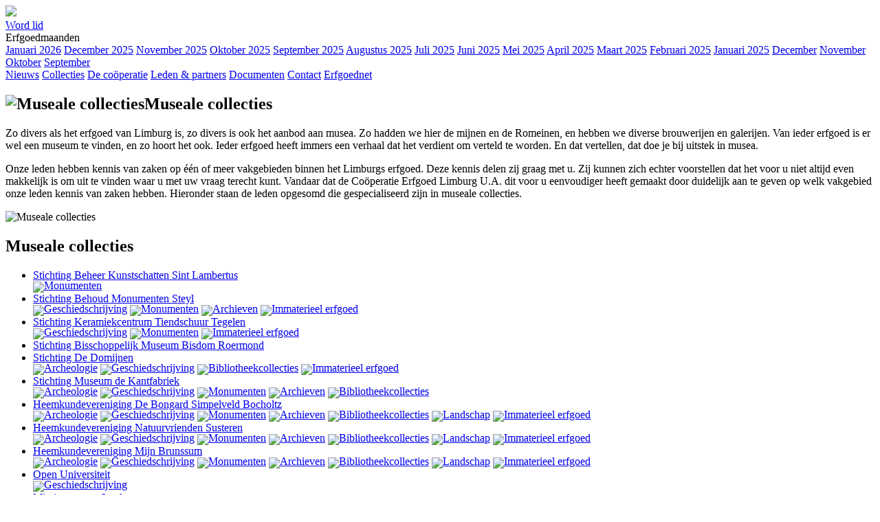

--- FILE ---
content_type: text/html; charset=UTF-8
request_url: https://www.limburgserfgoed.nl/musealecollecties.html
body_size: 58737
content:
<!DOCTYPE html>
<html lang="nl">
	<head>
<div id="fb-root"></div>
<script async defer crossorigin="anonymous" src="https://connect.facebook.net/nl_NL/sdk.js#xfbml=1&version=v8.0&appId=2749431178654931" nonce="DrGl2jCx"></script>

	<title>Museale Collecties - Coöperatie Erfgoed Limburg U.A.</title>

<!-- Metadata start -->
	<meta http-equiv="content-type" content="text/html; charset=UTF-8">
    <meta name="viewport" content="initial-scale=1.0, maximum-scale=1.0, user-scalable=0, width=device-width;"/>
	<meta name="description" content="" />
	<meta name="keywords" content=" " />
	<meta name="robots" content="Index,Follow" />
	<meta property="og:title" content="Museale Collecties - Coöperatie Erfgoed Limburg U.A." />
	<meta property="og:type" content="page"/>
	<meta property="og:description" content="" />
	<meta property="og:url" content="https://www.limburgserfgoed.nl/musealecollecties.html" />
	<meta property="og:image" content="https://www.limburgserfgoed.nl/dico/"/>
    <meta http-equiv="X-UA-Compatible" content="IE=edge">
<!-- Metadata end -->

<link rel="shortcut icon" href="../../favicon.ico" type="image/x-icon" />

	<!-- Fancybox function start (jQuery) http://fancybox.net/ -->
	<link rel="stylesheet" href="/dico/plugins/fancybox/source/jquery.fancybox.css?v=2.1.5" type="text/css" media="screen" />
	<!-- Fancybox function end -->

<link href="https://fonts.googleapis.com/css?family=Raleway" rel="stylesheet"> 

	<link rel="stylesheet" href="/dico/UserFiles/css/custom.css" type="text/css" />
	<link rel="stylesheet" type="text/css" href="/dico/plugins/cookie_script/style.css" />

<!-- Javascripts start -->
	<!-- jQuery function start http://jquery.com/ -->
	<script type="text/javascript" src="https://code.jquery.com/jquery-latest.min.js"></script>
	<!-- jQuery function end -->

	<!-- Modernizr start https://modernizr.com/ -->
	<script type="text/javascript" src="/dico/UserFiles/js/modernizr.js"></script>
	<!-- Modernizr end -->

	<script type="text/javascript" src="/dico/plugins/cookie_script/main.js"></script>

<!-- jQuery Cycle plugin start http://jquery.malsup.com/cycle/ -->
	<script src="/dico/UserFiles/js/jquery.cycle.all.js" type="text/javascript"></script>
	<script src="/dico/UserFiles/js/jquery.cycle_settings.js.php" type="text/javascript"></script>
<!-- jQuery Cycle plugin end -->

<!-- jQuery carouFredSel plugin http://caroufredsel.dev7studios.com -->
	<script type="text/javascript" language="javascript" src="/dico/plugins/jquery/carouFredSel/jquery.carouFredSel-6.2.1-packed.js"></script>
	<!-- optionally include helper plugins -->
	<script type="text/javascript" language="javascript" src="/dico/plugins/jquery/carouFredSel/helper-plugins/jquery.mousewheel.min.js"></script>
	<script type="text/javascript" language="javascript" src="/dico/plugins/jquery/carouFredSel/helper-plugins/jquery.touchSwipe.min.js"></script>
	<script type="text/javascript" language="javascript" src="/dico/plugins/jquery/carouFredSel/helper-plugins/jquery.transit.min.js"></script>
	<script type="text/javascript" language="javascript" src="/dico/plugins/jquery/carouFredSel/helper-plugins/jquery.ba-throttle-debounce.min.js"></script>
	<script type="text/javascript" src="/dico/UserFiles/js/jquery.carouFredSel_settings.js"></script>
	<link rel="stylesheet" type="text/css" href="/dico/UserFiles/css/carouFredSel.css">
<!-- jQuery carouFredSel plugin end -->

  <link href="/dico/UserFiles/Themes/limburgserfgoed/css/normalize.css" rel="stylesheet" type="text/css">
  <link href="/dico/UserFiles/Themes/limburgserfgoed/css/webflow.css" rel="stylesheet" type="text/css">
  <link href="/dico/UserFiles/Themes/limburgserfgoed/css/limburgserfgoed.css" rel="stylesheet" type="text/css">
  <script src="https://ajax.googleapis.com/ajax/libs/webfont/1.4.7/webfont.js"></script>
  <script type="text/javascript">
    WebFont.load({
      google: {
        families: ["Montserrat:400,700","Lato:100,100italic,300,300italic,400,400italic,700,700italic,900,900italic","Roboto:100,300,300italic,regular,italic,500,700,900","Lora:regular,italic,700"]
      }
    });
  </script>
  <script src="/dico/UserFiles/Themes/limburgserfgoed/js/modernizr.js" type="text/javascript"></script>

<!-- Stylesheets start -->

<!-- Stylesheets end -->

<script type="text/javascript">
    (function(c,l,a,r,i,t,y){
        c[a]=c[a]||function(){(c[a].q=c[a].q||[]).push(arguments)};
        t=l.createElement(r);t.async=1;t.src="https://www.clarity.ms/tag/"+i;
        y=l.getElementsByTagName(r)[0];y.parentNode.insertBefore(t,y);
    })(window, document, "clarity", "script", "t0wpg70gn1");
</script>

</head>	<body>
		  <div class="top-section">
    <div class="w-container">
      <a class="logo-container w-clearfix w-inline-block" href="home.html"><img class="logo-image" sizes="(max-width: 479px) 20px, (max-width: 991px) 30px, 40px" src="/dico/UserFiles/Themes/limburgserfgoed/images/logo.png">
      </a>
      <div class="header-right-block w-clearfix">
		<a class="button top-donate-button w-button" href="/word_lid.html">Word lid</a>
      </div>
    </div>
  </div>
  <div class="navbar w-nav" data-animation="default" data-collapse="medium" data-duration="400">
    <div class="w-container">
      <nav class="nav-menu w-nav-menu" role="navigation">
			<nav class="navigation-menu w-nav-menu" role="navigation"> <!-- open start nav -->
<div class="dropdown w-dropdown" data-delay="0"> <!-- open div Erfgoedmaanden -->
    <div class="dropdown-nav-link nav-link w-dropdown-toggle">
        <div>
Erfgoedmaanden
        </div>
    <div class="dropdown-icon w-icon-dropdown-toggle"></div>
</div>
<nav class="dropdown-list w-dropdown-list"> <!-- open nav Erfgoedmaanden -->
<a href="/erfgoedmaand_januari_2026" target="_self" class="dropdown-link w-dropdown-link">Januari 2026</a>
<a href="/erfgoedmaand_december_2025" target="_self" class="dropdown-link w-dropdown-link">December 2025</a>
<a href="/erfgoedmaand_november_2025" target="_self" class="dropdown-link w-dropdown-link">November 2025</a>
<a href="/erfgoedmaand_oktober_2025" target="_self" class="dropdown-link w-dropdown-link">Oktober 2025</a>
<a href="/erfgoedmaand_september_2025" target="_self" class="dropdown-link w-dropdown-link">September 2025</a>
<a href="/erfgoedmaand_augustus_2025" target="_self" class="dropdown-link w-dropdown-link">Augustus 2025</a>
<a href="/erfgoedmaand_juli_2025" target="_self" class="dropdown-link w-dropdown-link">Juli 2025</a>
<a href="/erfgoedmaand_juni_2025" target="_self" class="dropdown-link w-dropdown-link">Juni 2025</a>
<a href="/erfgoedmaand_mei_2025" target="_self" class="dropdown-link w-dropdown-link">Mei 2025</a>
<a href="/erfgoedmaand_april_2025" target="_self" class="dropdown-link w-dropdown-link">April 2025</a>
<a href="/erfgoedmaand_maart" target="_blank" class="dropdown-link w-dropdown-link">Maart 2025</a>
<a href="/erfgoedmaand_februari" target="_blank" class="dropdown-link w-dropdown-link">Februari 2025</a>
<a href="/erfgoedmaand_januari" target="_blank" class="dropdown-link w-dropdown-link">Januari 2025</a>
<a href="/erfgoedmaand_december" target="_blank" class="dropdown-link w-dropdown-link">December</a>
<a href="/themamaand_november" target="_blank" class="dropdown-link w-dropdown-link">November</a>
<a href="/themamaand_oktober" target="_blank" class="dropdown-link w-dropdown-link">Oktober</a>
<a href="/themamaand_september" target="_blank" class="dropdown-link w-dropdown-link">September</a>
</nav> <!-- close nav Erfgoedmaanden -->
    </div> <!-- close div Erfgoedmaanden -->
<a href="/nieuwsoverzicht" target="_self" class="nav-link w-nav-link">Nieuws</a>
<a href="/online_collecties" target="_self" class="nav-link w-nav-link">Collecties</a>
<a href="/over_de_cooperatie" target="_self" class="nav-link w-nav-link">De coöperatie</a>
<a href="/onze_leden_partners" target="_self" class="nav-link w-nav-link">Leden & partners</a>
<a href="/documenten" target="_self" class="nav-link w-nav-link">Documenten</a>
<a href="/contact" target="_self" class="nav-link w-nav-link">Contact</a>
<a href="https://limburgserfgoednet.nl/" target="_blank" class="nav-link w-nav-link">Erfgoednet</a>
</nav> <!-- close start nav -->
      </nav>
      <div class="menu-button w-nav-button">
        <div class="w-icon-nav-menu"></div>
      </div>
    </div>
  </div>		  <div class="home-slider w-slider" data-animation="slide" data-autoplay="1" data-delay="9000" data-duration="3000" data-easing="ease-in-out-quart" data-infinite="1">
    <div class="w-slider-mask">
      <div class="home-slide w-slide" style="background-image: url('/dico/UserFiles/Headerimage/musealecollecties.jpg'); background-position: 50% 50%; background-size: cover;">
        <div class="home-slide-overlay">
          <div class="home-slide-container w-container">
            <div class="home-slide-content-wrapper">
              <h2 class="_2 slide-title" data-ix="slider-title-2"><img src="/dico/UserFiles/Categoryicons/musealecollecties.svg" title="Museale collecties" style="height: 100px;" >Museale collecties</h2>
            </div>
          </div>
        </div>
      </div>
    </div>
  </div>  <div class="section">
    <div class="w-container">
      <div class="w-row">
        <div class="right-column w-col w-col-12">
			<div class="contentWrapper">
				<div class="contentText"><p>Zo divers als het erfgoed van Limburg is, zo divers is ook het aanbod aan musea. Zo hadden we hier de mijnen en de Romeinen, en hebben we diverse brouwerijen en galerijen. Van ieder erfgoed is er wel een museum te vinden, en zo hoort het ook. Ieder erfgoed heeft immers een verhaal dat het verdient om verteld te worden. En dat vertellen, dat doe je bij uitstek in musea.</p>
<p>Onze leden hebben kennis van zaken op &eacute;&eacute;n of meer vakgebieden binnen het Limburgs erfgoed. Deze kennis delen zij graag met u. Zij kunnen zich echter voorstellen dat het voor u niet altijd even makkelijk is om uit te vinden waar u met uw vraag terecht kunt. Vandaar dat de Co&ouml;peratie Erfgoed Limburg U.A. dit voor u eenvoudiger heeft gemaakt door duidelijk aan te geven op welk vakgebied onze leden kennis van zaken hebben. Hieronder staan de leden opgesomd die gespecialiseerd zijn in museale collecties.</p></div>
			</div>
        </div>
      </div>
    </div>
  </div>  <div class="section">
    <div class="w-container">
      <div class="w-row">
        <div class="right-column w-col w-col-12">
<div class="metromap">
	<div class="metromap_row">
		<img src="/dico/UserFiles/Categoryicons/musealecollecties.svg" title="Museale collecties" height="70"/><span><h2>Museale collecties</h2></span>
		<div class="metromap_line_vertical">
			<ul id="group-1" data-parent="parent-1">
							<li class="organization-41"
					data-child-off="parent-1">
						<a href="/site/action,view/id,41/organisatie_details.html" class="fancybox fancybox.iframe">Stichting Beheer Kunstschatten Sint Lambertus</a>
<!--					<a href="/site/action,view/id,41/organisatie_details.html">Stichting Beheer Kunstschatten Sint Lambertus</a>  -->
<!--					<a href="javascript: showInfoPopup('41')">Stichting Beheer Kunstschatten Sint Lambertus</a>  -->
					<span class="organization-info" id="organization-info-41" style="display: none;"></span>
					<br><div class="metromap_line_horizontal" style="line-height:12px;">
																					<a href="/monumenten.html"><img src="/dico/UserFiles/Categoryicons/monumenten.svg" title="Monumenten" height="25"/></a>
																		</div>
				</li>
								<li class="organization-53"
					data-child-off="parent-1">
						<a href="/site/action,view/id,53/organisatie_details.html" class="fancybox fancybox.iframe">Stichting Behoud Monumenten Steyl</a>
<!--					<a href="/site/action,view/id,53/organisatie_details.html">Stichting Behoud Monumenten Steyl</a>  -->
<!--					<a href="javascript: showInfoPopup('53')">Stichting Behoud Monumenten Steyl</a>  -->
					<span class="organization-info" id="organization-info-53" style="display: none;"></span>
					<br><div class="metromap_line_horizontal" style="line-height:12px;">
																					<a href="/geschiedschrijving.html"><img src="/dico/UserFiles/Categoryicons/geschiedschrijving.svg" title="Geschiedschrijving" height="25"/></a>
															<a href="/monumenten.html"><img src="/dico/UserFiles/Categoryicons/monumenten.svg" title="Monumenten" height="25"/></a>
															<a href="/archieven.html"><img src="/dico/UserFiles/Categoryicons/archieven.svg" title="Archieven" height="25"/></a>
															<a href="/immaterieelerfgoed.html"><img src="/dico/UserFiles/Categoryicons/immaterieelerfgoed.svg" title="Immaterieel erfgoed" height="25"/></a>
																		</div>
				</li>
								<li class="organization-85"
					data-child-off="parent-1">
						<a href="/site/action,view/id,85/organisatie_details.html" class="fancybox fancybox.iframe">Stichting Keramiekcentrum Tiendschuur Tegelen</a>
<!--					<a href="/site/action,view/id,85/organisatie_details.html">Stichting Keramiekcentrum Tiendschuur Tegelen</a>  -->
<!--					<a href="javascript: showInfoPopup('85')">Stichting Keramiekcentrum Tiendschuur Tegelen</a>  -->
					<span class="organization-info" id="organization-info-85" style="display: none;"></span>
					<br><div class="metromap_line_horizontal" style="line-height:12px;">
																					<a href="/geschiedschrijving.html"><img src="/dico/UserFiles/Categoryicons/geschiedschrijving.svg" title="Geschiedschrijving" height="25"/></a>
															<a href="/monumenten.html"><img src="/dico/UserFiles/Categoryicons/monumenten.svg" title="Monumenten" height="25"/></a>
															<a href="/immaterieelerfgoed.html"><img src="/dico/UserFiles/Categoryicons/immaterieelerfgoed.svg" title="Immaterieel erfgoed" height="25"/></a>
																		</div>
				</li>
								<li class="organization-47"
					data-child-off="parent-1">
						<a href="/site/action,view/id,47/organisatie_details.html" class="fancybox fancybox.iframe">Stichting Bisschoppelijk Museum Bisdom Roermond</a>
<!--					<a href="/site/action,view/id,47/organisatie_details.html">Stichting Bisschoppelijk Museum Bisdom Roermond</a>  -->
<!--					<a href="javascript: showInfoPopup('47')">Stichting Bisschoppelijk Museum Bisdom Roermond</a>  -->
					<span class="organization-info" id="organization-info-47" style="display: none;"></span>
					<br><div class="metromap_line_horizontal" style="line-height:12px;">
											</div>
				</li>
								<li class="organization-2"
					data-child-off="parent-1">
						<a href="/site/action,view/id,2/organisatie_details.html" class="fancybox fancybox.iframe">Stichting De Domijnen</a>
<!--					<a href="/site/action,view/id,2/organisatie_details.html">Stichting De Domijnen</a>  -->
<!--					<a href="javascript: showInfoPopup('2')">Stichting De Domijnen</a>  -->
					<span class="organization-info" id="organization-info-2" style="display: none;"></span>
					<br><div class="metromap_line_horizontal" style="line-height:12px;">
																					<a href="/archeologie.html"><img src="/dico/UserFiles/Categoryicons/archeologie.svg" title="Archeologie" height="25"/></a>
															<a href="/geschiedschrijving.html"><img src="/dico/UserFiles/Categoryicons/geschiedschrijving.svg" title="Geschiedschrijving" height="25"/></a>
															<a href="/bibliotheekcollecties.html"><img src="/dico/UserFiles/Categoryicons/bibliotheekcollecties.svg" title="Bibliotheekcollecties" height="25"/></a>
															<a href="/immaterieelerfgoed.html"><img src="/dico/UserFiles/Categoryicons/immaterieelerfgoed.svg" title="Immaterieel erfgoed" height="25"/></a>
																		</div>
				</li>
								<li class="organization-74"
					data-child-off="parent-1">
						<a href="/site/action,view/id,74/organisatie_details.html" class="fancybox fancybox.iframe">Stichting Museum de Kantfabriek</a>
<!--					<a href="/site/action,view/id,74/organisatie_details.html">Stichting Museum de Kantfabriek</a>  -->
<!--					<a href="javascript: showInfoPopup('74')">Stichting Museum de Kantfabriek</a>  -->
					<span class="organization-info" id="organization-info-74" style="display: none;"></span>
					<br><div class="metromap_line_horizontal" style="line-height:12px;">
																					<a href="/archeologie.html"><img src="/dico/UserFiles/Categoryicons/archeologie.svg" title="Archeologie" height="25"/></a>
															<a href="/geschiedschrijving.html"><img src="/dico/UserFiles/Categoryicons/geschiedschrijving.svg" title="Geschiedschrijving" height="25"/></a>
															<a href="/monumenten.html"><img src="/dico/UserFiles/Categoryicons/monumenten.svg" title="Monumenten" height="25"/></a>
															<a href="/archieven.html"><img src="/dico/UserFiles/Categoryicons/archieven.svg" title="Archieven" height="25"/></a>
															<a href="/bibliotheekcollecties.html"><img src="/dico/UserFiles/Categoryicons/bibliotheekcollecties.svg" title="Bibliotheekcollecties" height="25"/></a>
																		</div>
				</li>
								<li class="organization-69"
					data-child-off="parent-1">
						<a href="/site/action,view/id,69/organisatie_details.html" class="fancybox fancybox.iframe">Heemkundevereniging De Bongard Simpelveld Bocholtz</a>
<!--					<a href="/site/action,view/id,69/organisatie_details.html">Heemkundevereniging De Bongard Simpelveld Bocholtz</a>  -->
<!--					<a href="javascript: showInfoPopup('69')">Heemkundevereniging De Bongard Simpelveld Bocholtz</a>  -->
					<span class="organization-info" id="organization-info-69" style="display: none;"></span>
					<br><div class="metromap_line_horizontal" style="line-height:12px;">
																					<a href="/archeologie.html"><img src="/dico/UserFiles/Categoryicons/archeologie.svg" title="Archeologie" height="25"/></a>
															<a href="/geschiedschrijving.html"><img src="/dico/UserFiles/Categoryicons/geschiedschrijving.svg" title="Geschiedschrijving" height="25"/></a>
															<a href="/monumenten.html"><img src="/dico/UserFiles/Categoryicons/monumenten.svg" title="Monumenten" height="25"/></a>
															<a href="/archieven.html"><img src="/dico/UserFiles/Categoryicons/archieven.svg" title="Archieven" height="25"/></a>
															<a href="/bibliotheekcollecties.html"><img src="/dico/UserFiles/Categoryicons/bibliotheekcollecties.svg" title="Bibliotheekcollecties" height="25"/></a>
															<a href="/landschap.html"><img src="/dico/UserFiles/Categoryicons/landschap.svg" title="Landschap" height="25"/></a>
															<a href="/immaterieelerfgoed.html"><img src="/dico/UserFiles/Categoryicons/immaterieelerfgoed.svg" title="Immaterieel erfgoed" height="25"/></a>
																		</div>
				</li>
								<li class="organization-95"
					data-child-off="parent-1">
						<a href="/site/action,view/id,95/organisatie_details.html" class="fancybox fancybox.iframe">Heemkundevereniging Natuurvrienden Susteren</a>
<!--					<a href="/site/action,view/id,95/organisatie_details.html">Heemkundevereniging Natuurvrienden Susteren</a>  -->
<!--					<a href="javascript: showInfoPopup('95')">Heemkundevereniging Natuurvrienden Susteren</a>  -->
					<span class="organization-info" id="organization-info-95" style="display: none;"></span>
					<br><div class="metromap_line_horizontal" style="line-height:12px;">
																					<a href="/archeologie.html"><img src="/dico/UserFiles/Categoryicons/archeologie.svg" title="Archeologie" height="25"/></a>
															<a href="/geschiedschrijving.html"><img src="/dico/UserFiles/Categoryicons/geschiedschrijving.svg" title="Geschiedschrijving" height="25"/></a>
															<a href="/monumenten.html"><img src="/dico/UserFiles/Categoryicons/monumenten.svg" title="Monumenten" height="25"/></a>
															<a href="/archieven.html"><img src="/dico/UserFiles/Categoryicons/archieven.svg" title="Archieven" height="25"/></a>
															<a href="/bibliotheekcollecties.html"><img src="/dico/UserFiles/Categoryicons/bibliotheekcollecties.svg" title="Bibliotheekcollecties" height="25"/></a>
															<a href="/landschap.html"><img src="/dico/UserFiles/Categoryicons/landschap.svg" title="Landschap" height="25"/></a>
															<a href="/immaterieelerfgoed.html"><img src="/dico/UserFiles/Categoryicons/immaterieelerfgoed.svg" title="Immaterieel erfgoed" height="25"/></a>
																		</div>
				</li>
								<li class="organization-96"
					data-child-off="parent-1">
						<a href="/site/action,view/id,96/organisatie_details.html" class="fancybox fancybox.iframe">Heemkundevereniging Mijn Brunssum</a>
<!--					<a href="/site/action,view/id,96/organisatie_details.html">Heemkundevereniging Mijn Brunssum</a>  -->
<!--					<a href="javascript: showInfoPopup('96')">Heemkundevereniging Mijn Brunssum</a>  -->
					<span class="organization-info" id="organization-info-96" style="display: none;"></span>
					<br><div class="metromap_line_horizontal" style="line-height:12px;">
																					<a href="/archeologie.html"><img src="/dico/UserFiles/Categoryicons/archeologie.svg" title="Archeologie" height="25"/></a>
															<a href="/geschiedschrijving.html"><img src="/dico/UserFiles/Categoryicons/geschiedschrijving.svg" title="Geschiedschrijving" height="25"/></a>
															<a href="/monumenten.html"><img src="/dico/UserFiles/Categoryicons/monumenten.svg" title="Monumenten" height="25"/></a>
															<a href="/archieven.html"><img src="/dico/UserFiles/Categoryicons/archieven.svg" title="Archieven" height="25"/></a>
															<a href="/bibliotheekcollecties.html"><img src="/dico/UserFiles/Categoryicons/bibliotheekcollecties.svg" title="Bibliotheekcollecties" height="25"/></a>
															<a href="/landschap.html"><img src="/dico/UserFiles/Categoryicons/landschap.svg" title="Landschap" height="25"/></a>
															<a href="/immaterieelerfgoed.html"><img src="/dico/UserFiles/Categoryicons/immaterieelerfgoed.svg" title="Immaterieel erfgoed" height="25"/></a>
																		</div>
				</li>
								<li class="organization-64"
					data-child-off="parent-1">
						<a href="/site/action,view/id,64/organisatie_details.html" class="fancybox fancybox.iframe">Open Universiteit</a>
<!--					<a href="/site/action,view/id,64/organisatie_details.html">Open Universiteit</a>  -->
<!--					<a href="javascript: showInfoPopup('64')">Open Universiteit</a>  -->
					<span class="organization-info" id="organization-info-64" style="display: none;"></span>
					<br><div class="metromap_line_horizontal" style="line-height:12px;">
																					<a href="/geschiedschrijving.html"><img src="/dico/UserFiles/Categoryicons/geschiedschrijving.svg" title="Geschiedschrijving" height="25"/></a>
																		</div>
				</li>
								<li class="organization-50"
					data-child-off="parent-1">
						<a href="/site/action,view/id,50/organisatie_details.html" class="fancybox fancybox.iframe">Missiemuseum Steyl</a>
<!--					<a href="/site/action,view/id,50/organisatie_details.html">Missiemuseum Steyl</a>  -->
<!--					<a href="javascript: showInfoPopup('50')">Missiemuseum Steyl</a>  -->
					<span class="organization-info" id="organization-info-50" style="display: none;"></span>
					<br><div class="metromap_line_horizontal" style="line-height:12px;">
																					<a href="/geschiedschrijving.html"><img src="/dico/UserFiles/Categoryicons/geschiedschrijving.svg" title="Geschiedschrijving" height="25"/></a>
															<a href="/monumenten.html"><img src="/dico/UserFiles/Categoryicons/monumenten.svg" title="Monumenten" height="25"/></a>
															<a href="/archieven.html"><img src="/dico/UserFiles/Categoryicons/archieven.svg" title="Archieven" height="25"/></a>
															<a href="/bibliotheekcollecties.html"><img src="/dico/UserFiles/Categoryicons/bibliotheekcollecties.svg" title="Bibliotheekcollecties" height="25"/></a>
															<a href="/landschap.html"><img src="/dico/UserFiles/Categoryicons/landschap.svg" title="Landschap" height="25"/></a>
															<a href="/immaterieelerfgoed.html"><img src="/dico/UserFiles/Categoryicons/immaterieelerfgoed.svg" title="Immaterieel erfgoed" height="25"/></a>
																		</div>
				</li>
								<li class="organization-87"
					data-child-off="parent-1">
						<a href="/site/action,view/id,87/organisatie_details.html" class="fancybox fancybox.iframe">Kunst en Verzamelhuis Wijlre</a>
<!--					<a href="/site/action,view/id,87/organisatie_details.html">Kunst en Verzamelhuis Wijlre</a>  -->
<!--					<a href="javascript: showInfoPopup('87')">Kunst en Verzamelhuis Wijlre</a>  -->
					<span class="organization-info" id="organization-info-87" style="display: none;"></span>
					<br><div class="metromap_line_horizontal" style="line-height:12px;">
																					<a href="/archeologie.html"><img src="/dico/UserFiles/Categoryicons/archeologie.svg" title="Archeologie" height="25"/></a>
															<a href="/geschiedschrijving.html"><img src="/dico/UserFiles/Categoryicons/geschiedschrijving.svg" title="Geschiedschrijving" height="25"/></a>
															<a href="/bibliotheekcollecties.html"><img src="/dico/UserFiles/Categoryicons/bibliotheekcollecties.svg" title="Bibliotheekcollecties" height="25"/></a>
															<a href="/immaterieelerfgoed.html"><img src="/dico/UserFiles/Categoryicons/immaterieelerfgoed.svg" title="Immaterieel erfgoed" height="25"/></a>
																		</div>
				</li>
								<li class="organization-19"
					data-child-off="parent-1">
						<a href="/site/action,view/id,19/organisatie_details.html" class="fancybox fancybox.iframe">Stichting Restauratie Atelier Limburg</a>
<!--					<a href="/site/action,view/id,19/organisatie_details.html">Stichting Restauratie Atelier Limburg</a>  -->
<!--					<a href="javascript: showInfoPopup('19')">Stichting Restauratie Atelier Limburg</a>  -->
					<span class="organization-info" id="organization-info-19" style="display: none;"></span>
					<br><div class="metromap_line_horizontal" style="line-height:12px;">
																					<a href="/monumenten.html"><img src="/dico/UserFiles/Categoryicons/monumenten.svg" title="Monumenten" height="25"/></a>
																		</div>
				</li>
								<li class="organization-38"
					data-child-off="parent-1">
						<a href="/site/action,view/id,38/organisatie_details.html" class="fancybox fancybox.iframe">Maas Binnenvaartmuseum</a>
<!--					<a href="/site/action,view/id,38/organisatie_details.html">Maas Binnenvaartmuseum</a>  -->
<!--					<a href="javascript: showInfoPopup('38')">Maas Binnenvaartmuseum</a>  -->
					<span class="organization-info" id="organization-info-38" style="display: none;"></span>
					<br><div class="metromap_line_horizontal" style="line-height:12px;">
																					<a href="/geschiedschrijving.html"><img src="/dico/UserFiles/Categoryicons/geschiedschrijving.svg" title="Geschiedschrijving" height="25"/></a>
																		</div>
				</li>
								<li class="organization-49"
					data-child-off="parent-1">
						<a href="/site/action,view/id,49/organisatie_details.html" class="fancybox fancybox.iframe">Museum Valkenburg</a>
<!--					<a href="/site/action,view/id,49/organisatie_details.html">Museum Valkenburg</a>  -->
<!--					<a href="javascript: showInfoPopup('49')">Museum Valkenburg</a>  -->
					<span class="organization-info" id="organization-info-49" style="display: none;"></span>
					<br><div class="metromap_line_horizontal" style="line-height:12px;">
																					<a href="/archeologie.html"><img src="/dico/UserFiles/Categoryicons/archeologie.svg" title="Archeologie" height="25"/></a>
															<a href="/geschiedschrijving.html"><img src="/dico/UserFiles/Categoryicons/geschiedschrijving.svg" title="Geschiedschrijving" height="25"/></a>
																		</div>
				</li>
								<li class="organization-40"
					data-child-off="parent-1">
						<a href="/site/action,view/id,40/organisatie_details.html" class="fancybox fancybox.iframe">Limburgs Schutterij Museum</a>
<!--					<a href="/site/action,view/id,40/organisatie_details.html">Limburgs Schutterij Museum</a>  -->
<!--					<a href="javascript: showInfoPopup('40')">Limburgs Schutterij Museum</a>  -->
					<span class="organization-info" id="organization-info-40" style="display: none;"></span>
					<br><div class="metromap_line_horizontal" style="line-height:12px;">
																					<a href="/geschiedschrijving.html"><img src="/dico/UserFiles/Categoryicons/geschiedschrijving.svg" title="Geschiedschrijving" height="25"/></a>
															<a href="/monumenten.html"><img src="/dico/UserFiles/Categoryicons/monumenten.svg" title="Monumenten" height="25"/></a>
															<a href="/archieven.html"><img src="/dico/UserFiles/Categoryicons/archieven.svg" title="Archieven" height="25"/></a>
															<a href="/bibliotheekcollecties.html"><img src="/dico/UserFiles/Categoryicons/bibliotheekcollecties.svg" title="Bibliotheekcollecties" height="25"/></a>
															<a href="/immaterieelerfgoed.html"><img src="/dico/UserFiles/Categoryicons/immaterieelerfgoed.svg" title="Immaterieel erfgoed" height="25"/></a>
																		</div>
				</li>
								<li class="organization-70"
					data-child-off="parent-1">
						<a href="/site/action,view/id,70/organisatie_details.html" class="fancybox fancybox.iframe">Stichting Heemkunde Meterik</a>
<!--					<a href="/site/action,view/id,70/organisatie_details.html">Stichting Heemkunde Meterik</a>  -->
<!--					<a href="javascript: showInfoPopup('70')">Stichting Heemkunde Meterik</a>  -->
					<span class="organization-info" id="organization-info-70" style="display: none;"></span>
					<br><div class="metromap_line_horizontal" style="line-height:12px;">
																					<a href="/archeologie.html"><img src="/dico/UserFiles/Categoryicons/archeologie.svg" title="Archeologie" height="25"/></a>
															<a href="/geschiedschrijving.html"><img src="/dico/UserFiles/Categoryicons/geschiedschrijving.svg" title="Geschiedschrijving" height="25"/></a>
															<a href="/monumenten.html"><img src="/dico/UserFiles/Categoryicons/monumenten.svg" title="Monumenten" height="25"/></a>
															<a href="/archieven.html"><img src="/dico/UserFiles/Categoryicons/archieven.svg" title="Archieven" height="25"/></a>
															<a href="/bibliotheekcollecties.html"><img src="/dico/UserFiles/Categoryicons/bibliotheekcollecties.svg" title="Bibliotheekcollecties" height="25"/></a>
															<a href="/landschap.html"><img src="/dico/UserFiles/Categoryicons/landschap.svg" title="Landschap" height="25"/></a>
															<a href="/immaterieelerfgoed.html"><img src="/dico/UserFiles/Categoryicons/immaterieelerfgoed.svg" title="Immaterieel erfgoed" height="25"/></a>
																		</div>
				</li>
								<li class="organization-54"
					data-child-off="parent-1">
						<a href="/site/action,view/id,54/organisatie_details.html" class="fancybox fancybox.iframe">Oud Limburgse Schuttersfederatie</a>
<!--					<a href="/site/action,view/id,54/organisatie_details.html">Oud Limburgse Schuttersfederatie</a>  -->
<!--					<a href="javascript: showInfoPopup('54')">Oud Limburgse Schuttersfederatie</a>  -->
					<span class="organization-info" id="organization-info-54" style="display: none;"></span>
					<br><div class="metromap_line_horizontal" style="line-height:12px;">
																					<a href="/geschiedschrijving.html"><img src="/dico/UserFiles/Categoryicons/geschiedschrijving.svg" title="Geschiedschrijving" height="25"/></a>
															<a href="/archieven.html"><img src="/dico/UserFiles/Categoryicons/archieven.svg" title="Archieven" height="25"/></a>
															<a href="/immaterieelerfgoed.html"><img src="/dico/UserFiles/Categoryicons/immaterieelerfgoed.svg" title="Immaterieel erfgoed" height="25"/></a>
																		</div>
				</li>
								<li class="organization-46"
					data-child-off="parent-1">
						<a href="/site/action,view/id,46/organisatie_details.html" class="fancybox fancybox.iframe">Gemeentearchief en Historiehuis Roermond</a>
<!--					<a href="/site/action,view/id,46/organisatie_details.html">Gemeentearchief en Historiehuis Roermond</a>  -->
<!--					<a href="javascript: showInfoPopup('46')">Gemeentearchief en Historiehuis Roermond</a>  -->
					<span class="organization-info" id="organization-info-46" style="display: none;"></span>
					<br><div class="metromap_line_horizontal" style="line-height:12px;">
																					<a href="/geschiedschrijving.html"><img src="/dico/UserFiles/Categoryicons/geschiedschrijving.svg" title="Geschiedschrijving" height="25"/></a>
															<a href="/archieven.html"><img src="/dico/UserFiles/Categoryicons/archieven.svg" title="Archieven" height="25"/></a>
																		</div>
				</li>
								<li class="organization-8"
					data-child-off="parent-1">
						<a href="/site/action,view/id,8/organisatie_details.html" class="fancybox fancybox.iframe">Discovery Museum</a>
<!--					<a href="/site/action,view/id,8/organisatie_details.html">Discovery Museum</a>  -->
<!--					<a href="javascript: showInfoPopup('8')">Discovery Museum</a>  -->
					<span class="organization-info" id="organization-info-8" style="display: none;"></span>
					<br><div class="metromap_line_horizontal" style="line-height:12px;">
																					<a href="/geschiedschrijving.html"><img src="/dico/UserFiles/Categoryicons/geschiedschrijving.svg" title="Geschiedschrijving" height="25"/></a>
																		</div>
				</li>
								<li class="organization-34"
					data-child-off="parent-1">
						<a href="/site/action,view/id,34/organisatie_details.html" class="fancybox fancybox.iframe">Stichting Océ Heritage</a>
<!--					<a href="/site/action,view/id,34/organisatie_details.html">Stichting Océ Heritage</a>  -->
<!--					<a href="javascript: showInfoPopup('34')">Stichting Océ Heritage</a>  -->
					<span class="organization-info" id="organization-info-34" style="display: none;"></span>
					<br><div class="metromap_line_horizontal" style="line-height:12px;">
																					<a href="/geschiedschrijving.html"><img src="/dico/UserFiles/Categoryicons/geschiedschrijving.svg" title="Geschiedschrijving" height="25"/></a>
															<a href="/archieven.html"><img src="/dico/UserFiles/Categoryicons/archieven.svg" title="Archieven" height="25"/></a>
																		</div>
				</li>
								<li class="organization-84"
					data-child-off="parent-1">
						<a href="/site/action,view/id,84/organisatie_details.html" class="fancybox fancybox.iframe">Heemkunde Vereniging Roerstreek (HVR)</a>
<!--					<a href="/site/action,view/id,84/organisatie_details.html">Heemkunde Vereniging Roerstreek (HVR)</a>  -->
<!--					<a href="javascript: showInfoPopup('84')">Heemkunde Vereniging Roerstreek (HVR)</a>  -->
					<span class="organization-info" id="organization-info-84" style="display: none;"></span>
					<br><div class="metromap_line_horizontal" style="line-height:12px;">
																					<a href="/archeologie.html"><img src="/dico/UserFiles/Categoryicons/archeologie.svg" title="Archeologie" height="25"/></a>
															<a href="/geschiedschrijving.html"><img src="/dico/UserFiles/Categoryicons/geschiedschrijving.svg" title="Geschiedschrijving" height="25"/></a>
															<a href="/monumenten.html"><img src="/dico/UserFiles/Categoryicons/monumenten.svg" title="Monumenten" height="25"/></a>
															<a href="/bibliotheekcollecties.html"><img src="/dico/UserFiles/Categoryicons/bibliotheekcollecties.svg" title="Bibliotheekcollecties" height="25"/></a>
															<a href="/landschap.html"><img src="/dico/UserFiles/Categoryicons/landschap.svg" title="Landschap" height="25"/></a>
															<a href="/immaterieelerfgoed.html"><img src="/dico/UserFiles/Categoryicons/immaterieelerfgoed.svg" title="Immaterieel erfgoed" height="25"/></a>
																		</div>
				</li>
								<li class="organization-15"
					data-child-off="parent-1">
						<a href="/site/action,view/id,15/organisatie_details.html" class="fancybox fancybox.iframe">Zuid-Limburgse Stoomtrein Maatschappij / de Miljoenenlijn</a>
<!--					<a href="/site/action,view/id,15/organisatie_details.html">Zuid-Limburgse Stoomtrein Maatschappij / de Miljoenenlijn</a>  -->
<!--					<a href="javascript: showInfoPopup('15')">Zuid-Limburgse Stoomtrein Maatschappij / de Miljoenenlijn</a>  -->
					<span class="organization-info" id="organization-info-15" style="display: none;"></span>
					<br><div class="metromap_line_horizontal" style="line-height:12px;">
																					<a href="/geschiedschrijving.html"><img src="/dico/UserFiles/Categoryicons/geschiedschrijving.svg" title="Geschiedschrijving" height="25"/></a>
															<a href="/monumenten.html"><img src="/dico/UserFiles/Categoryicons/monumenten.svg" title="Monumenten" height="25"/></a>
															<a href="/landschap.html"><img src="/dico/UserFiles/Categoryicons/landschap.svg" title="Landschap" height="25"/></a>
																		</div>
				</li>
								<li class="organization-18"
					data-child-off="parent-1">
						<a href="/site/action,view/id,18/organisatie_details.html" class="fancybox fancybox.iframe">Limburgs Museum</a>
<!--					<a href="/site/action,view/id,18/organisatie_details.html">Limburgs Museum</a>  -->
<!--					<a href="javascript: showInfoPopup('18')">Limburgs Museum</a>  -->
					<span class="organization-info" id="organization-info-18" style="display: none;"></span>
					<br><div class="metromap_line_horizontal" style="line-height:12px;">
																					<a href="/archeologie.html"><img src="/dico/UserFiles/Categoryicons/archeologie.svg" title="Archeologie" height="25"/></a>
															<a href="/geschiedschrijving.html"><img src="/dico/UserFiles/Categoryicons/geschiedschrijving.svg" title="Geschiedschrijving" height="25"/></a>
																		</div>
				</li>
								<li class="organization-79"
					data-child-off="parent-1">
						<a href="/site/action,view/id,79/organisatie_details.html" class="fancybox fancybox.iframe">Nederlands Mijnmuseum</a>
<!--					<a href="/site/action,view/id,79/organisatie_details.html">Nederlands Mijnmuseum</a>  -->
<!--					<a href="javascript: showInfoPopup('79')">Nederlands Mijnmuseum</a>  -->
					<span class="organization-info" id="organization-info-79" style="display: none;"></span>
					<br><div class="metromap_line_horizontal" style="line-height:12px;">
																					<a href="/geschiedschrijving.html"><img src="/dico/UserFiles/Categoryicons/geschiedschrijving.svg" title="Geschiedschrijving" height="25"/></a>
															<a href="/monumenten.html"><img src="/dico/UserFiles/Categoryicons/monumenten.svg" title="Monumenten" height="25"/></a>
																		</div>
				</li>
								<li class="organization-71"
					data-child-off="parent-1">
						<a href="/site/action,view/id,71/organisatie_details.html" class="fancybox fancybox.iframe">Heemkunde Vereniging Nieuwstadt</a>
<!--					<a href="/site/action,view/id,71/organisatie_details.html">Heemkunde Vereniging Nieuwstadt</a>  -->
<!--					<a href="javascript: showInfoPopup('71')">Heemkunde Vereniging Nieuwstadt</a>  -->
					<span class="organization-info" id="organization-info-71" style="display: none;"></span>
					<br><div class="metromap_line_horizontal" style="line-height:12px;">
																					<a href="/archeologie.html"><img src="/dico/UserFiles/Categoryicons/archeologie.svg" title="Archeologie" height="25"/></a>
															<a href="/geschiedschrijving.html"><img src="/dico/UserFiles/Categoryicons/geschiedschrijving.svg" title="Geschiedschrijving" height="25"/></a>
															<a href="/monumenten.html"><img src="/dico/UserFiles/Categoryicons/monumenten.svg" title="Monumenten" height="25"/></a>
															<a href="/archieven.html"><img src="/dico/UserFiles/Categoryicons/archieven.svg" title="Archieven" height="25"/></a>
															<a href="/bibliotheekcollecties.html"><img src="/dico/UserFiles/Categoryicons/bibliotheekcollecties.svg" title="Bibliotheekcollecties" height="25"/></a>
															<a href="/landschap.html"><img src="/dico/UserFiles/Categoryicons/landschap.svg" title="Landschap" height="25"/></a>
															<a href="/immaterieelerfgoed.html"><img src="/dico/UserFiles/Categoryicons/immaterieelerfgoed.svg" title="Immaterieel erfgoed" height="25"/></a>
																		</div>
				</li>
								<li class="organization-86"
					data-child-off="parent-1">
						<a href="/site/action,view/id,86/organisatie_details.html" class="fancybox fancybox.iframe">Werkgroep Historie Vereniging MVV Maastricht</a>
<!--					<a href="/site/action,view/id,86/organisatie_details.html">Werkgroep Historie Vereniging MVV Maastricht</a>  -->
<!--					<a href="javascript: showInfoPopup('86')">Werkgroep Historie Vereniging MVV Maastricht</a>  -->
					<span class="organization-info" id="organization-info-86" style="display: none;"></span>
					<br><div class="metromap_line_horizontal" style="line-height:12px;">
																					<a href="/geschiedschrijving.html"><img src="/dico/UserFiles/Categoryicons/geschiedschrijving.svg" title="Geschiedschrijving" height="25"/></a>
															<a href="/archieven.html"><img src="/dico/UserFiles/Categoryicons/archieven.svg" title="Archieven" height="25"/></a>
															<a href="/immaterieelerfgoed.html"><img src="/dico/UserFiles/Categoryicons/immaterieelerfgoed.svg" title="Immaterieel erfgoed" height="25"/></a>
																		</div>
				</li>
								<li class="organization-42"
					data-child-off="parent-1">
						<a href="/site/action,view/id,42/organisatie_details.html" class="fancybox fancybox.iframe">Historische kring Horst</a>
<!--					<a href="/site/action,view/id,42/organisatie_details.html">Historische kring Horst</a>  -->
<!--					<a href="javascript: showInfoPopup('42')">Historische kring Horst</a>  -->
					<span class="organization-info" id="organization-info-42" style="display: none;"></span>
					<br><div class="metromap_line_horizontal" style="line-height:12px;">
																					<a href="/archeologie.html"><img src="/dico/UserFiles/Categoryicons/archeologie.svg" title="Archeologie" height="25"/></a>
															<a href="/geschiedschrijving.html"><img src="/dico/UserFiles/Categoryicons/geschiedschrijving.svg" title="Geschiedschrijving" height="25"/></a>
															<a href="/bibliotheekcollecties.html"><img src="/dico/UserFiles/Categoryicons/bibliotheekcollecties.svg" title="Bibliotheekcollecties" height="25"/></a>
																		</div>
				</li>
								<li class="organization-66"
					data-child-off="parent-1">
						<a href="/site/action,view/id,66/organisatie_details.html" class="fancybox fancybox.iframe">Stichting Peelmuseum America</a>
<!--					<a href="/site/action,view/id,66/organisatie_details.html">Stichting Peelmuseum America</a>  -->
<!--					<a href="javascript: showInfoPopup('66')">Stichting Peelmuseum America</a>  -->
					<span class="organization-info" id="organization-info-66" style="display: none;"></span>
					<br><div class="metromap_line_horizontal" style="line-height:12px;">
																					<a href="/geschiedschrijving.html"><img src="/dico/UserFiles/Categoryicons/geschiedschrijving.svg" title="Geschiedschrijving" height="25"/></a>
															<a href="/archieven.html"><img src="/dico/UserFiles/Categoryicons/archieven.svg" title="Archieven" height="25"/></a>
															<a href="/landschap.html"><img src="/dico/UserFiles/Categoryicons/landschap.svg" title="Landschap" height="25"/></a>
																		</div>
				</li>
								<li class="organization-44"
					data-child-off="parent-1">
						<a href="/site/action,view/id,44/organisatie_details.html" class="fancybox fancybox.iframe">Stichting Venrays Museum</a>
<!--					<a href="/site/action,view/id,44/organisatie_details.html">Stichting Venrays Museum</a>  -->
<!--					<a href="javascript: showInfoPopup('44')">Stichting Venrays Museum</a>  -->
					<span class="organization-info" id="organization-info-44" style="display: none;"></span>
					<br><div class="metromap_line_horizontal" style="line-height:12px;">
																					<a href="/archeologie.html"><img src="/dico/UserFiles/Categoryicons/archeologie.svg" title="Archeologie" height="25"/></a>
															<a href="/geschiedschrijving.html"><img src="/dico/UserFiles/Categoryicons/geschiedschrijving.svg" title="Geschiedschrijving" height="25"/></a>
															<a href="/monumenten.html"><img src="/dico/UserFiles/Categoryicons/monumenten.svg" title="Monumenten" height="25"/></a>
																		</div>
				</li>
								<li class="organization-31"
					data-child-off="parent-1">
						<a href="/site/action,view/id,31/organisatie_details.html" class="fancybox fancybox.iframe">Stichting Schatkamer Sint Servaas</a>
<!--					<a href="/site/action,view/id,31/organisatie_details.html">Stichting Schatkamer Sint Servaas</a>  -->
<!--					<a href="javascript: showInfoPopup('31')">Stichting Schatkamer Sint Servaas</a>  -->
					<span class="organization-info" id="organization-info-31" style="display: none;"></span>
					<br><div class="metromap_line_horizontal" style="line-height:12px;">
																					<a href="/archeologie.html"><img src="/dico/UserFiles/Categoryicons/archeologie.svg" title="Archeologie" height="25"/></a>
															<a href="/geschiedschrijving.html"><img src="/dico/UserFiles/Categoryicons/geschiedschrijving.svg" title="Geschiedschrijving" height="25"/></a>
															<a href="/monumenten.html"><img src="/dico/UserFiles/Categoryicons/monumenten.svg" title="Monumenten" height="25"/></a>
															<a href="/immaterieelerfgoed.html"><img src="/dico/UserFiles/Categoryicons/immaterieelerfgoed.svg" title="Immaterieel erfgoed" height="25"/></a>
																		</div>
				</li>
								<li class="organization-36"
					data-child-off="parent-1">
						<a href="/site/action,view/id,36/organisatie_details.html" class="fancybox fancybox.iframe">Museum Asselt</a>
<!--					<a href="/site/action,view/id,36/organisatie_details.html">Museum Asselt</a>  -->
<!--					<a href="javascript: showInfoPopup('36')">Museum Asselt</a>  -->
					<span class="organization-info" id="organization-info-36" style="display: none;"></span>
					<br><div class="metromap_line_horizontal" style="line-height:12px;">
																					<a href="/archeologie.html"><img src="/dico/UserFiles/Categoryicons/archeologie.svg" title="Archeologie" height="25"/></a>
															<a href="/geschiedschrijving.html"><img src="/dico/UserFiles/Categoryicons/geschiedschrijving.svg" title="Geschiedschrijving" height="25"/></a>
																		</div>
				</li>
								<li class="organization-43"
					data-child-off="parent-1">
						<a href="/site/action,view/id,43/organisatie_details.html" class="fancybox fancybox.iframe">Heemkundevereniging Geleen</a>
<!--					<a href="/site/action,view/id,43/organisatie_details.html">Heemkundevereniging Geleen</a>  -->
<!--					<a href="javascript: showInfoPopup('43')">Heemkundevereniging Geleen</a>  -->
					<span class="organization-info" id="organization-info-43" style="display: none;"></span>
					<br><div class="metromap_line_horizontal" style="line-height:12px;">
																					<a href="/archeologie.html"><img src="/dico/UserFiles/Categoryicons/archeologie.svg" title="Archeologie" height="25"/></a>
															<a href="/geschiedschrijving.html"><img src="/dico/UserFiles/Categoryicons/geschiedschrijving.svg" title="Geschiedschrijving" height="25"/></a>
															<a href="/monumenten.html"><img src="/dico/UserFiles/Categoryicons/monumenten.svg" title="Monumenten" height="25"/></a>
															<a href="/archieven.html"><img src="/dico/UserFiles/Categoryicons/archieven.svg" title="Archieven" height="25"/></a>
															<a href="/bibliotheekcollecties.html"><img src="/dico/UserFiles/Categoryicons/bibliotheekcollecties.svg" title="Bibliotheekcollecties" height="25"/></a>
															<a href="/landschap.html"><img src="/dico/UserFiles/Categoryicons/landschap.svg" title="Landschap" height="25"/></a>
																		</div>
				</li>
								<li class="organization-80"
					data-child-off="parent-1">
						<a href="/site/action,view/id,80/organisatie_details.html" class="fancybox fancybox.iframe">Heemkunde Vereniging Margraten</a>
<!--					<a href="/site/action,view/id,80/organisatie_details.html">Heemkunde Vereniging Margraten</a>  -->
<!--					<a href="javascript: showInfoPopup('80')">Heemkunde Vereniging Margraten</a>  -->
					<span class="organization-info" id="organization-info-80" style="display: none;"></span>
					<br><div class="metromap_line_horizontal" style="line-height:12px;">
																					<a href="/geschiedschrijving.html"><img src="/dico/UserFiles/Categoryicons/geschiedschrijving.svg" title="Geschiedschrijving" height="25"/></a>
															<a href="/monumenten.html"><img src="/dico/UserFiles/Categoryicons/monumenten.svg" title="Monumenten" height="25"/></a>
															<a href="/archieven.html"><img src="/dico/UserFiles/Categoryicons/archieven.svg" title="Archieven" height="25"/></a>
															<a href="/bibliotheekcollecties.html"><img src="/dico/UserFiles/Categoryicons/bibliotheekcollecties.svg" title="Bibliotheekcollecties" height="25"/></a>
															<a href="/landschap.html"><img src="/dico/UserFiles/Categoryicons/landschap.svg" title="Landschap" height="25"/></a>
															<a href="/immaterieelerfgoed.html"><img src="/dico/UserFiles/Categoryicons/immaterieelerfgoed.svg" title="Immaterieel erfgoed" height="25"/></a>
																		</div>
				</li>
								<li class="organization-48"
					data-child-off="parent-1">
						<a href="/site/action,view/id,48/organisatie_details.html" class="fancybox fancybox.iframe">Openluchtmuseum de Locht</a>
<!--					<a href="/site/action,view/id,48/organisatie_details.html">Openluchtmuseum de Locht</a>  -->
<!--					<a href="javascript: showInfoPopup('48')">Openluchtmuseum de Locht</a>  -->
					<span class="organization-info" id="organization-info-48" style="display: none;"></span>
					<br><div class="metromap_line_horizontal" style="line-height:12px;">
																					<a href="/geschiedschrijving.html"><img src="/dico/UserFiles/Categoryicons/geschiedschrijving.svg" title="Geschiedschrijving" height="25"/></a>
															<a href="/landschap.html"><img src="/dico/UserFiles/Categoryicons/landschap.svg" title="Landschap" height="25"/></a>
															<a href="/immaterieelerfgoed.html"><img src="/dico/UserFiles/Categoryicons/immaterieelerfgoed.svg" title="Immaterieel erfgoed" height="25"/></a>
																		</div>
				</li>
								<li class="organization-5"
					data-child-off="parent-1">
						<a href="/site/action,view/id,5/organisatie_details.html" class="fancybox fancybox.iframe">LGOG (Koninklijk Limburgs Geschied- en Oudheidkundig Genootschap)</a>
<!--					<a href="/site/action,view/id,5/organisatie_details.html">LGOG (Koninklijk Limburgs Geschied- en Oudheidkundig Genootschap)</a>  -->
<!--					<a href="javascript: showInfoPopup('5')">LGOG (Koninklijk Limburgs Geschied- en Oudheidkundig Genootschap)</a>  -->
					<span class="organization-info" id="organization-info-5" style="display: none;"></span>
					<br><div class="metromap_line_horizontal" style="line-height:12px;">
																					<a href="/archeologie.html"><img src="/dico/UserFiles/Categoryicons/archeologie.svg" title="Archeologie" height="25"/></a>
															<a href="/geschiedschrijving.html"><img src="/dico/UserFiles/Categoryicons/geschiedschrijving.svg" title="Geschiedschrijving" height="25"/></a>
															<a href="/monumenten.html"><img src="/dico/UserFiles/Categoryicons/monumenten.svg" title="Monumenten" height="25"/></a>
															<a href="/landschap.html"><img src="/dico/UserFiles/Categoryicons/landschap.svg" title="Landschap" height="25"/></a>
															<a href="/immaterieelerfgoed.html"><img src="/dico/UserFiles/Categoryicons/immaterieelerfgoed.svg" title="Immaterieel erfgoed" height="25"/></a>
																		</div>
				</li>
								<li class="organization-32"
					data-child-off="parent-1">
						<a href="/site/action,view/id,32/organisatie_details.html" class="fancybox fancybox.iframe">Limburgs Openluchtmuseum Eynderhoof</a>
<!--					<a href="/site/action,view/id,32/organisatie_details.html">Limburgs Openluchtmuseum Eynderhoof</a>  -->
<!--					<a href="javascript: showInfoPopup('32')">Limburgs Openluchtmuseum Eynderhoof</a>  -->
					<span class="organization-info" id="organization-info-32" style="display: none;"></span>
					<br><div class="metromap_line_horizontal" style="line-height:12px;">
																					<a href="/archeologie.html"><img src="/dico/UserFiles/Categoryicons/archeologie.svg" title="Archeologie" height="25"/></a>
															<a href="/geschiedschrijving.html"><img src="/dico/UserFiles/Categoryicons/geschiedschrijving.svg" title="Geschiedschrijving" height="25"/></a>
															<a href="/immaterieelerfgoed.html"><img src="/dico/UserFiles/Categoryicons/immaterieelerfgoed.svg" title="Immaterieel erfgoed" height="25"/></a>
																		</div>
				</li>
							</ul>
		</div>
	</div>
    </div>
<script>
    function showInfoPopup(id) {
        $.ajax(
            {
                url: "/dico/UserFiles/functies/metro_map_organization.php?item_id="+id
            }
            ).done(function(data) {
                $('.organization-info').hide();
                $('#organization-info-'+id).html(data);
                $('#organization-info-'+id).show();
            }
        );
    }

    function closePopup(id) {
        $('#organization-info-'+id).hide();
    }

</script>        </div>
      </div>
    </div>
  </div>		  <div class="footer">
    <div class="w-container">
      <div class="footer-row w-row">
        <div class="footer-column w-col w-col-4">
          <h5 class="footer-title">Contactgegevens</h5>
          <ul class="footer-contact-list w-list-unstyled">
            <li class="footer-contact-list-item"><img class="footer-contact-icon" src="/dico/UserFiles/Themes/limburgserfgoed/images/icon-home-black.png">
             <p>Coöperatie Erfgoed Limburg U.A.&nbsp;
              <br>Bredeweg 10&nbsp;
                <br>6042&nbsp;GG&nbsp;Roermond</p>
            </li>
            <li class="footer-contact-list-item">
              <p><a class="link footer-link">0475-399299</a>
              </p><img class="footer-contact-icon" src="/dico/UserFiles/Themes/limburgserfgoed/images/Icon-phone.png">
            </li>
            <li class="footer-contact-list-item">
              <p><a class="link footer-link" href="mailto:info@limburgserfgoed.nl">info@limburgserfgoed.nl</a>
              </p><img class="footer-contact-icon" src="/dico/UserFiles/Themes/limburgserfgoed/images/Icon-mail.png">
            </li>
            <li class="footer-contact-list-item">
   			<p><a class="link footer-link" href="https://www.facebook.com/cooperatieerfgoedlimburg/" target="_blank" rel="noopener">Facebook</a></p>
              </p><img class="footer-contact-icon" src="/dico/UserFiles/Themes/limburgserfgoed/images/Icon-facebook_1.png">
			</li>
            <li class="footer-contact-list-item">
              <p>KvK 71615806
              </p>
              <p>IBAN NL70RABO0331547899
              </p>
            </li>

          </ul>
        </div>
      </div>
    </div>
    <div class="bottom-footer">
      <div class="container w-container">
        <div class="bottom-footer-row w-row">
          <div class="bottom-footer-col-left w-col w-col-3">
            <div class="bottom-footer-text">&#169; Coöperatie Erfgoed Limburg U.A.</div>
          </div>
          <div class="bottom-footer-col-right w-col w-col-5">
            <div class="bottom-footer-text">
				<div class="menu-bottom">
					<ul id="menulist202441684"> <!-- open start ul -->
<li>
  <a href="/disclaimer" target="_self">Disclaimer</a>
</li>
<li>
  <a href="/privacyverklaring" target="_self">Privacyverklaring</a>
</li>
<li>
  <a href="/huisstijl" target="_self">Huissstijl</a>
</li>
<li>
  <a href="/rechten_van_betrokkenen" target="_self">Rechten van betrokkenen</a>
</li>
<li>
  <a href="/cookies" target="_self">Cookies</a>
</li>
<li>
  <a href="/colofon" target="_self">Colofon</a>
</li>
<li>
  <a href="/inloggen" target="_self">Inloggen</a>
</li>
</ul> <!-- close start ul -->
				</div>
			</div>
		</div>
          <div class="bottom-footer-col-right w-col w-col-4">
            <div class="bottom-footer-text">
				<div class="poweredby">
					Powered by DiCo-v4 © 1999-2026 <a href="https://www.digibit.nl" target="_blank">DigiBit webdesign & development</a>				</div>
            </div>
          </div>
        </div>
      </div>
    </div>
  </div>
  <script src="/dico/UserFiles/Themes/limburgserfgoed/js/webflow.js" type="text/javascript"></script>

	<!-- Fancybox function start (jQuery) https://fancybox.net/ -->
	<script type="text/javascript" src="/dico/plugins/fancybox/source/jquery.fancybox.pack.js?v=2.1.5"></script>
	<!-- These files are needed to display the FancyBox buttons at the top, including slideshow control -->
    <!-- <link   href="/dico/plugins/fancybox/source/jquery.fancybox-buttons.css?v=2.0.5"  rel="stylesheet" type="text/css"/> -->
    <!-- <script type="text/javascript" src="/dico/plugins/fancybox/source/jquery.fancybox-buttons.js?v=2.0.5"></script> -->
	<script type="text/javascript" src="/dico/UserFiles/js/fancybox_settings.js"></script>
	<!-- Fancybox function end -->

	<!-- Fotoalbum start -->
	<link href="/dico/plugins/nanogallery/css/nanogallery.css" rel="stylesheet" type="text/css">
	<link href="/dico/plugins/nanogallery/css/themes/light/nanogallery_light.css" rel="stylesheet" type="text/css">
	<script type="text/javascript" src="/dico/plugins/nanogallery/jquery.nanogallery.js"></script>
		<script type="text/javascript" src="/dico/UserFiles/js/nanogallery_settings.js.php?file=musealecollecties.php"></script>
	<!-- Fotoalbum end -->

<!-- Google analytics start -->

<!-- Google tag (gtag.js) -->
<script async src="https://www.googletagmanager.com/gtag/js?id=G-XGHPCKWCWY"></script>
<script>
  window.dataLayer = window.dataLayer || [];
  function gtag(){dataLayer.push(arguments);}
  gtag('js', new Date());

  gtag('config', 'G-XGHPCKWCWY');
</script>
<!-- Google analytics end -->

<script type="text/javascript" src="/dico/plugins/cookie_script/write.php?overwrite_url=https://www.limburgserfgoed.nl:443/musealecollecties.html&q=381423"></script>	</body>
</html>